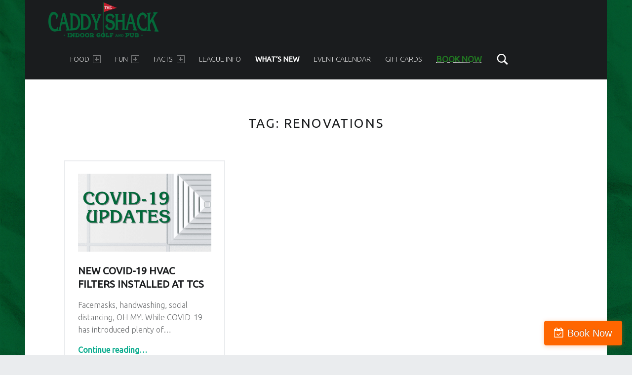

--- FILE ---
content_type: text/html; charset=UTF-8
request_url: https://caddyshackduluth.com/tag/renovations/
body_size: 12830
content:
<!DOCTYPE html>
<html class="no-js" lang="en-US">

<head>


<meta charset="UTF-8">
<meta name="viewport" content="width=device-width, initial-scale=1">
<link rel="profile" href="http://gmpg.org/xfn/11">
<meta name='robots' content='index, follow, max-image-preview:large, max-snippet:-1, max-video-preview:-1' />
	<style>img:is([sizes="auto" i], [sizes^="auto," i]) { contain-intrinsic-size: 3000px 1500px }</style>
	
	<!-- This site is optimized with the Yoast SEO plugin v26.6 - https://yoast.com/wordpress/plugins/seo/ -->
	<title>renovations Archives &#8226; The Caddy Shack Duluth</title>
	<link rel="canonical" href="https://caddyshackduluth.com/tag/renovations/" />
	<meta property="og:locale" content="en_US" />
	<meta property="og:type" content="article" />
	<meta property="og:title" content="renovations Archives &#8226; The Caddy Shack Duluth" />
	<meta property="og:url" content="https://caddyshackduluth.com/tag/renovations/" />
	<meta property="og:site_name" content="The Caddy Shack Duluth" />
	<meta name="twitter:card" content="summary_large_image" />
	<meta name="twitter:site" content="@caddy_shackpub" />
	<script type="application/ld+json" class="yoast-schema-graph">{"@context":"https://schema.org","@graph":[{"@type":"CollectionPage","@id":"https://caddyshackduluth.com/tag/renovations/","url":"https://caddyshackduluth.com/tag/renovations/","name":"renovations Archives &#8226; The Caddy Shack Duluth","isPartOf":{"@id":"https://caddyshackduluth.com/#website"},"primaryImageOfPage":{"@id":"https://caddyshackduluth.com/tag/renovations/#primaryimage"},"image":{"@id":"https://caddyshackduluth.com/tag/renovations/#primaryimage"},"thumbnailUrl":"https://caddyshackduluth.com/wp-content/uploads/2020/10/Copy-of-Copy-of-octnewsletter-2020.png","breadcrumb":{"@id":"https://caddyshackduluth.com/tag/renovations/#breadcrumb"},"inLanguage":"en-US"},{"@type":"ImageObject","inLanguage":"en-US","@id":"https://caddyshackduluth.com/tag/renovations/#primaryimage","url":"https://caddyshackduluth.com/wp-content/uploads/2020/10/Copy-of-Copy-of-octnewsletter-2020.png","contentUrl":"https://caddyshackduluth.com/wp-content/uploads/2020/10/Copy-of-Copy-of-octnewsletter-2020.png","width":1080,"height":1080,"caption":"tcs covid-19 updates"},{"@type":"BreadcrumbList","@id":"https://caddyshackduluth.com/tag/renovations/#breadcrumb","itemListElement":[{"@type":"ListItem","position":1,"name":"Home","item":"https://caddyshackduluth.com/"},{"@type":"ListItem","position":2,"name":"renovations"}]},{"@type":"WebSite","@id":"https://caddyshackduluth.com/#website","url":"https://caddyshackduluth.com/","name":"The Caddy Shack Duluth","description":"","publisher":{"@id":"https://caddyshackduluth.com/#organization"},"potentialAction":[{"@type":"SearchAction","target":{"@type":"EntryPoint","urlTemplate":"https://caddyshackduluth.com/?s={search_term_string}"},"query-input":{"@type":"PropertyValueSpecification","valueRequired":true,"valueName":"search_term_string"}}],"inLanguage":"en-US"},{"@type":"Organization","@id":"https://caddyshackduluth.com/#organization","name":"The Caddy Shack","url":"https://caddyshackduluth.com/","logo":{"@type":"ImageObject","inLanguage":"en-US","@id":"https://caddyshackduluth.com/#/schema/logo/image/","url":"https://caddyshackduluth.com/wp-content/uploads/2019/10/cropped-TCS-FullColor.png","contentUrl":"https://caddyshackduluth.com/wp-content/uploads/2019/10/cropped-TCS-FullColor.png","width":292,"height":250,"caption":"The Caddy Shack"},"image":{"@id":"https://caddyshackduluth.com/#/schema/logo/image/"},"sameAs":["https://m.facebook.com/thecaddyshackduluth/","https://x.com/caddy_shackpub","https://www.instagram.com/caddyshackduluth/"]}]}</script>
	<!-- / Yoast SEO plugin. -->


<link rel='dns-prefetch' href='//www.googletagmanager.com' />
<link rel='dns-prefetch' href='//fh-kit.com' />
<link rel='dns-prefetch' href='//fonts.googleapis.com' />
<link rel="alternate" type="application/rss+xml" title="The Caddy Shack Duluth &raquo; Feed" href="https://caddyshackduluth.com/feed/" />
<link rel="alternate" type="application/rss+xml" title="The Caddy Shack Duluth &raquo; Comments Feed" href="https://caddyshackduluth.com/comments/feed/" />
<link rel="alternate" type="application/rss+xml" title="The Caddy Shack Duluth &raquo; renovations Tag Feed" href="https://caddyshackduluth.com/tag/renovations/feed/" />
		<style>
			.lazyload,
			.lazyloading {
				max-width: 100%;
			}
		</style>
		<script>
window._wpemojiSettings = {"baseUrl":"https:\/\/s.w.org\/images\/core\/emoji\/16.0.1\/72x72\/","ext":".png","svgUrl":"https:\/\/s.w.org\/images\/core\/emoji\/16.0.1\/svg\/","svgExt":".svg","source":{"concatemoji":"https:\/\/caddyshackduluth.com\/wp-includes\/js\/wp-emoji-release.min.js?ver=6.8.3"}};
/*! This file is auto-generated */
!function(s,n){var o,i,e;function c(e){try{var t={supportTests:e,timestamp:(new Date).valueOf()};sessionStorage.setItem(o,JSON.stringify(t))}catch(e){}}function p(e,t,n){e.clearRect(0,0,e.canvas.width,e.canvas.height),e.fillText(t,0,0);var t=new Uint32Array(e.getImageData(0,0,e.canvas.width,e.canvas.height).data),a=(e.clearRect(0,0,e.canvas.width,e.canvas.height),e.fillText(n,0,0),new Uint32Array(e.getImageData(0,0,e.canvas.width,e.canvas.height).data));return t.every(function(e,t){return e===a[t]})}function u(e,t){e.clearRect(0,0,e.canvas.width,e.canvas.height),e.fillText(t,0,0);for(var n=e.getImageData(16,16,1,1),a=0;a<n.data.length;a++)if(0!==n.data[a])return!1;return!0}function f(e,t,n,a){switch(t){case"flag":return n(e,"\ud83c\udff3\ufe0f\u200d\u26a7\ufe0f","\ud83c\udff3\ufe0f\u200b\u26a7\ufe0f")?!1:!n(e,"\ud83c\udde8\ud83c\uddf6","\ud83c\udde8\u200b\ud83c\uddf6")&&!n(e,"\ud83c\udff4\udb40\udc67\udb40\udc62\udb40\udc65\udb40\udc6e\udb40\udc67\udb40\udc7f","\ud83c\udff4\u200b\udb40\udc67\u200b\udb40\udc62\u200b\udb40\udc65\u200b\udb40\udc6e\u200b\udb40\udc67\u200b\udb40\udc7f");case"emoji":return!a(e,"\ud83e\udedf")}return!1}function g(e,t,n,a){var r="undefined"!=typeof WorkerGlobalScope&&self instanceof WorkerGlobalScope?new OffscreenCanvas(300,150):s.createElement("canvas"),o=r.getContext("2d",{willReadFrequently:!0}),i=(o.textBaseline="top",o.font="600 32px Arial",{});return e.forEach(function(e){i[e]=t(o,e,n,a)}),i}function t(e){var t=s.createElement("script");t.src=e,t.defer=!0,s.head.appendChild(t)}"undefined"!=typeof Promise&&(o="wpEmojiSettingsSupports",i=["flag","emoji"],n.supports={everything:!0,everythingExceptFlag:!0},e=new Promise(function(e){s.addEventListener("DOMContentLoaded",e,{once:!0})}),new Promise(function(t){var n=function(){try{var e=JSON.parse(sessionStorage.getItem(o));if("object"==typeof e&&"number"==typeof e.timestamp&&(new Date).valueOf()<e.timestamp+604800&&"object"==typeof e.supportTests)return e.supportTests}catch(e){}return null}();if(!n){if("undefined"!=typeof Worker&&"undefined"!=typeof OffscreenCanvas&&"undefined"!=typeof URL&&URL.createObjectURL&&"undefined"!=typeof Blob)try{var e="postMessage("+g.toString()+"("+[JSON.stringify(i),f.toString(),p.toString(),u.toString()].join(",")+"));",a=new Blob([e],{type:"text/javascript"}),r=new Worker(URL.createObjectURL(a),{name:"wpTestEmojiSupports"});return void(r.onmessage=function(e){c(n=e.data),r.terminate(),t(n)})}catch(e){}c(n=g(i,f,p,u))}t(n)}).then(function(e){for(var t in e)n.supports[t]=e[t],n.supports.everything=n.supports.everything&&n.supports[t],"flag"!==t&&(n.supports.everythingExceptFlag=n.supports.everythingExceptFlag&&n.supports[t]);n.supports.everythingExceptFlag=n.supports.everythingExceptFlag&&!n.supports.flag,n.DOMReady=!1,n.readyCallback=function(){n.DOMReady=!0}}).then(function(){return e}).then(function(){var e;n.supports.everything||(n.readyCallback(),(e=n.source||{}).concatemoji?t(e.concatemoji):e.wpemoji&&e.twemoji&&(t(e.twemoji),t(e.wpemoji)))}))}((window,document),window._wpemojiSettings);
</script>
<style id='wp-emoji-styles-inline-css'>

	img.wp-smiley, img.emoji {
		display: inline !important;
		border: none !important;
		box-shadow: none !important;
		height: 1em !important;
		width: 1em !important;
		margin: 0 0.07em !important;
		vertical-align: -0.1em !important;
		background: none !important;
		padding: 0 !important;
	}
</style>
<link rel='stylesheet' id='wp-block-library-css' href='https://caddyshackduluth.com/wp-includes/css/dist/block-library/style.min.css?ver=6.8.3' media='all' />
<style id='classic-theme-styles-inline-css'>
/*! This file is auto-generated */
.wp-block-button__link{color:#fff;background-color:#32373c;border-radius:9999px;box-shadow:none;text-decoration:none;padding:calc(.667em + 2px) calc(1.333em + 2px);font-size:1.125em}.wp-block-file__button{background:#32373c;color:#fff;text-decoration:none}
</style>
<style id='global-styles-inline-css'>
:root{--wp--preset--aspect-ratio--square: 1;--wp--preset--aspect-ratio--4-3: 4/3;--wp--preset--aspect-ratio--3-4: 3/4;--wp--preset--aspect-ratio--3-2: 3/2;--wp--preset--aspect-ratio--2-3: 2/3;--wp--preset--aspect-ratio--16-9: 16/9;--wp--preset--aspect-ratio--9-16: 9/16;--wp--preset--color--black: #000000;--wp--preset--color--cyan-bluish-gray: #abb8c3;--wp--preset--color--white: #ffffff;--wp--preset--color--pale-pink: #f78da7;--wp--preset--color--vivid-red: #cf2e2e;--wp--preset--color--luminous-vivid-orange: #ff6900;--wp--preset--color--luminous-vivid-amber: #fcb900;--wp--preset--color--light-green-cyan: #7bdcb5;--wp--preset--color--vivid-green-cyan: #00d084;--wp--preset--color--pale-cyan-blue: #8ed1fc;--wp--preset--color--vivid-cyan-blue: #0693e3;--wp--preset--color--vivid-purple: #9b51e0;--wp--preset--gradient--vivid-cyan-blue-to-vivid-purple: linear-gradient(135deg,rgba(6,147,227,1) 0%,rgb(155,81,224) 100%);--wp--preset--gradient--light-green-cyan-to-vivid-green-cyan: linear-gradient(135deg,rgb(122,220,180) 0%,rgb(0,208,130) 100%);--wp--preset--gradient--luminous-vivid-amber-to-luminous-vivid-orange: linear-gradient(135deg,rgba(252,185,0,1) 0%,rgba(255,105,0,1) 100%);--wp--preset--gradient--luminous-vivid-orange-to-vivid-red: linear-gradient(135deg,rgba(255,105,0,1) 0%,rgb(207,46,46) 100%);--wp--preset--gradient--very-light-gray-to-cyan-bluish-gray: linear-gradient(135deg,rgb(238,238,238) 0%,rgb(169,184,195) 100%);--wp--preset--gradient--cool-to-warm-spectrum: linear-gradient(135deg,rgb(74,234,220) 0%,rgb(151,120,209) 20%,rgb(207,42,186) 40%,rgb(238,44,130) 60%,rgb(251,105,98) 80%,rgb(254,248,76) 100%);--wp--preset--gradient--blush-light-purple: linear-gradient(135deg,rgb(255,206,236) 0%,rgb(152,150,240) 100%);--wp--preset--gradient--blush-bordeaux: linear-gradient(135deg,rgb(254,205,165) 0%,rgb(254,45,45) 50%,rgb(107,0,62) 100%);--wp--preset--gradient--luminous-dusk: linear-gradient(135deg,rgb(255,203,112) 0%,rgb(199,81,192) 50%,rgb(65,88,208) 100%);--wp--preset--gradient--pale-ocean: linear-gradient(135deg,rgb(255,245,203) 0%,rgb(182,227,212) 50%,rgb(51,167,181) 100%);--wp--preset--gradient--electric-grass: linear-gradient(135deg,rgb(202,248,128) 0%,rgb(113,206,126) 100%);--wp--preset--gradient--midnight: linear-gradient(135deg,rgb(2,3,129) 0%,rgb(40,116,252) 100%);--wp--preset--font-size--small: 13px;--wp--preset--font-size--medium: 20px;--wp--preset--font-size--large: 36px;--wp--preset--font-size--x-large: 42px;--wp--preset--spacing--20: 0.44rem;--wp--preset--spacing--30: 0.67rem;--wp--preset--spacing--40: 1rem;--wp--preset--spacing--50: 1.5rem;--wp--preset--spacing--60: 2.25rem;--wp--preset--spacing--70: 3.38rem;--wp--preset--spacing--80: 5.06rem;--wp--preset--shadow--natural: 6px 6px 9px rgba(0, 0, 0, 0.2);--wp--preset--shadow--deep: 12px 12px 50px rgba(0, 0, 0, 0.4);--wp--preset--shadow--sharp: 6px 6px 0px rgba(0, 0, 0, 0.2);--wp--preset--shadow--outlined: 6px 6px 0px -3px rgba(255, 255, 255, 1), 6px 6px rgba(0, 0, 0, 1);--wp--preset--shadow--crisp: 6px 6px 0px rgba(0, 0, 0, 1);}:where(.is-layout-flex){gap: 0.5em;}:where(.is-layout-grid){gap: 0.5em;}body .is-layout-flex{display: flex;}.is-layout-flex{flex-wrap: wrap;align-items: center;}.is-layout-flex > :is(*, div){margin: 0;}body .is-layout-grid{display: grid;}.is-layout-grid > :is(*, div){margin: 0;}:where(.wp-block-columns.is-layout-flex){gap: 2em;}:where(.wp-block-columns.is-layout-grid){gap: 2em;}:where(.wp-block-post-template.is-layout-flex){gap: 1.25em;}:where(.wp-block-post-template.is-layout-grid){gap: 1.25em;}.has-black-color{color: var(--wp--preset--color--black) !important;}.has-cyan-bluish-gray-color{color: var(--wp--preset--color--cyan-bluish-gray) !important;}.has-white-color{color: var(--wp--preset--color--white) !important;}.has-pale-pink-color{color: var(--wp--preset--color--pale-pink) !important;}.has-vivid-red-color{color: var(--wp--preset--color--vivid-red) !important;}.has-luminous-vivid-orange-color{color: var(--wp--preset--color--luminous-vivid-orange) !important;}.has-luminous-vivid-amber-color{color: var(--wp--preset--color--luminous-vivid-amber) !important;}.has-light-green-cyan-color{color: var(--wp--preset--color--light-green-cyan) !important;}.has-vivid-green-cyan-color{color: var(--wp--preset--color--vivid-green-cyan) !important;}.has-pale-cyan-blue-color{color: var(--wp--preset--color--pale-cyan-blue) !important;}.has-vivid-cyan-blue-color{color: var(--wp--preset--color--vivid-cyan-blue) !important;}.has-vivid-purple-color{color: var(--wp--preset--color--vivid-purple) !important;}.has-black-background-color{background-color: var(--wp--preset--color--black) !important;}.has-cyan-bluish-gray-background-color{background-color: var(--wp--preset--color--cyan-bluish-gray) !important;}.has-white-background-color{background-color: var(--wp--preset--color--white) !important;}.has-pale-pink-background-color{background-color: var(--wp--preset--color--pale-pink) !important;}.has-vivid-red-background-color{background-color: var(--wp--preset--color--vivid-red) !important;}.has-luminous-vivid-orange-background-color{background-color: var(--wp--preset--color--luminous-vivid-orange) !important;}.has-luminous-vivid-amber-background-color{background-color: var(--wp--preset--color--luminous-vivid-amber) !important;}.has-light-green-cyan-background-color{background-color: var(--wp--preset--color--light-green-cyan) !important;}.has-vivid-green-cyan-background-color{background-color: var(--wp--preset--color--vivid-green-cyan) !important;}.has-pale-cyan-blue-background-color{background-color: var(--wp--preset--color--pale-cyan-blue) !important;}.has-vivid-cyan-blue-background-color{background-color: var(--wp--preset--color--vivid-cyan-blue) !important;}.has-vivid-purple-background-color{background-color: var(--wp--preset--color--vivid-purple) !important;}.has-black-border-color{border-color: var(--wp--preset--color--black) !important;}.has-cyan-bluish-gray-border-color{border-color: var(--wp--preset--color--cyan-bluish-gray) !important;}.has-white-border-color{border-color: var(--wp--preset--color--white) !important;}.has-pale-pink-border-color{border-color: var(--wp--preset--color--pale-pink) !important;}.has-vivid-red-border-color{border-color: var(--wp--preset--color--vivid-red) !important;}.has-luminous-vivid-orange-border-color{border-color: var(--wp--preset--color--luminous-vivid-orange) !important;}.has-luminous-vivid-amber-border-color{border-color: var(--wp--preset--color--luminous-vivid-amber) !important;}.has-light-green-cyan-border-color{border-color: var(--wp--preset--color--light-green-cyan) !important;}.has-vivid-green-cyan-border-color{border-color: var(--wp--preset--color--vivid-green-cyan) !important;}.has-pale-cyan-blue-border-color{border-color: var(--wp--preset--color--pale-cyan-blue) !important;}.has-vivid-cyan-blue-border-color{border-color: var(--wp--preset--color--vivid-cyan-blue) !important;}.has-vivid-purple-border-color{border-color: var(--wp--preset--color--vivid-purple) !important;}.has-vivid-cyan-blue-to-vivid-purple-gradient-background{background: var(--wp--preset--gradient--vivid-cyan-blue-to-vivid-purple) !important;}.has-light-green-cyan-to-vivid-green-cyan-gradient-background{background: var(--wp--preset--gradient--light-green-cyan-to-vivid-green-cyan) !important;}.has-luminous-vivid-amber-to-luminous-vivid-orange-gradient-background{background: var(--wp--preset--gradient--luminous-vivid-amber-to-luminous-vivid-orange) !important;}.has-luminous-vivid-orange-to-vivid-red-gradient-background{background: var(--wp--preset--gradient--luminous-vivid-orange-to-vivid-red) !important;}.has-very-light-gray-to-cyan-bluish-gray-gradient-background{background: var(--wp--preset--gradient--very-light-gray-to-cyan-bluish-gray) !important;}.has-cool-to-warm-spectrum-gradient-background{background: var(--wp--preset--gradient--cool-to-warm-spectrum) !important;}.has-blush-light-purple-gradient-background{background: var(--wp--preset--gradient--blush-light-purple) !important;}.has-blush-bordeaux-gradient-background{background: var(--wp--preset--gradient--blush-bordeaux) !important;}.has-luminous-dusk-gradient-background{background: var(--wp--preset--gradient--luminous-dusk) !important;}.has-pale-ocean-gradient-background{background: var(--wp--preset--gradient--pale-ocean) !important;}.has-electric-grass-gradient-background{background: var(--wp--preset--gradient--electric-grass) !important;}.has-midnight-gradient-background{background: var(--wp--preset--gradient--midnight) !important;}.has-small-font-size{font-size: var(--wp--preset--font-size--small) !important;}.has-medium-font-size{font-size: var(--wp--preset--font-size--medium) !important;}.has-large-font-size{font-size: var(--wp--preset--font-size--large) !important;}.has-x-large-font-size{font-size: var(--wp--preset--font-size--x-large) !important;}
:where(.wp-block-post-template.is-layout-flex){gap: 1.25em;}:where(.wp-block-post-template.is-layout-grid){gap: 1.25em;}
:where(.wp-block-columns.is-layout-flex){gap: 2em;}:where(.wp-block-columns.is-layout-grid){gap: 2em;}
:root :where(.wp-block-pullquote){font-size: 1.5em;line-height: 1.6;}
</style>
<link rel='stylesheet' id='SFSImainCss-css' href='https://caddyshackduluth.com/wp-content/plugins/ultimate-social-media-icons/css/sfsi-style.css?ver=2.9.6' media='all' />
<link rel='stylesheet' id='fh-buttons-css' href='https://fh-kit.com/buttons/v2/?orange=ff6600' media='all' />
<link rel='stylesheet' id='simcal-qtip-css' href='https://caddyshackduluth.com/wp-content/plugins/google-calendar-events/assets/generated/vendor/jquery.qtip.min.css?ver=3.5.9' media='all' />
<link rel='stylesheet' id='simcal-default-calendar-grid-css' href='https://caddyshackduluth.com/wp-content/plugins/google-calendar-events/assets/generated/default-calendar-grid.min.css?ver=3.5.9' media='all' />
<link rel='stylesheet' id='simcal-default-calendar-list-css' href='https://caddyshackduluth.com/wp-content/plugins/google-calendar-events/assets/generated/default-calendar-list.min.css?ver=3.5.9' media='all' />
<link rel='stylesheet' id='wm-google-fonts-css' href='https://fonts.googleapis.com/css?family=Ubuntu%3A400%2C300&#038;subset&#038;ver=3.0.1' media='all' />
<link rel='stylesheet' id='genericons-neue-css' href='https://caddyshackduluth.com/wp-content/themes/auberge/assets/fonts/genericons-neue/genericons-neue.css?ver=3.0.1' media='all' />
<link rel='stylesheet' id='wm-main-css' href='https://caddyshackduluth.com/wp-content/themes/auberge/assets/css/main.css?ver=3.0.1' media='all' />
<link rel='stylesheet' id='wm-custom-css' href='https://caddyshackduluth.com/wp-content/themes/auberge/assets/css/custom.css?ver=3.0.1' media='all' />
<link rel='stylesheet' id='wm-stylesheet-css' href='https://caddyshackduluth.com/wp-content/themes/auberge/style.css?ver=3.0.1' media='all' />
<link rel='stylesheet' id='call-now-button-modern-style-css' href='https://caddyshackduluth.com/wp-content/plugins/call-now-button/resources/style/modern.css?ver=1.5.5' media='all' />
<script src="https://caddyshackduluth.com/wp-content/themes/auberge/library/js/vendor/css-vars-ponyfill/css-vars-ponyfill.min.js?ver=v2.4.7" id="css-vars-ponyfill-js"></script>
<script id="css-vars-ponyfill-js-after">
window.onload = function() {
	cssVars( {
		onlyVars: true,
		exclude: 'link:not([href^="https://caddyshackduluth.com/wp-content/themes"])'
	} );
};
</script>
<script src="https://caddyshackduluth.com/wp-includes/js/jquery/jquery.min.js?ver=3.7.1" id="jquery-core-js"></script>
<script src="https://caddyshackduluth.com/wp-includes/js/jquery/jquery-migrate.min.js?ver=3.4.1" id="jquery-migrate-js"></script>

<!-- Google tag (gtag.js) snippet added by Site Kit -->
<!-- Google Analytics snippet added by Site Kit -->
<script src="https://www.googletagmanager.com/gtag/js?id=GT-TBND4B7" id="google_gtagjs-js" async></script>
<script id="google_gtagjs-js-after">
window.dataLayer = window.dataLayer || [];function gtag(){dataLayer.push(arguments);}
gtag("set","linker",{"domains":["caddyshackduluth.com"]});
gtag("js", new Date());
gtag("set", "developer_id.dZTNiMT", true);
gtag("config", "GT-TBND4B7");
</script>
<link rel="https://api.w.org/" href="https://caddyshackduluth.com/wp-json/" /><link rel="alternate" title="JSON" type="application/json" href="https://caddyshackduluth.com/wp-json/wp/v2/tags/33" /><link rel="EditURI" type="application/rsd+xml" title="RSD" href="https://caddyshackduluth.com/xmlrpc.php?rsd" />
<meta name="generator" content="WordPress 6.8.3" />
	    	<script type="text/javascript">
	    	    var ajaxurl = 'https://caddyshackduluth.com/wp-admin/admin-ajax.php';
	    	</script>
		<meta name="generator" content="Site Kit by Google 1.167.0" /><!-- Global site tag (gtag.js) - Google Analytics -->
<script async src="https://www.googletagmanager.com/gtag/js?id=UA-125429533-1"></script>
<meta name="facebook-domain-verification" content="e67w4bi75yn7c1cfl7ete22ma5yk6s" />
<script>
  window.dataLayer = window.dataLayer || [];
  function gtag(){dataLayer.push(arguments);}
  gtag('js', new Date());

  gtag('config', 'UA-125429533-1');
</script>

<script type="text/javascript" src="//downloads.mailchimp.com/js/signup-forms/popup/unique-methods/embed.js" data-dojo-config="usePlainJson: true, isDebug: false"></script><script type="text/javascript">window.dojoRequire(["mojo/signup-forms/Loader"], function(L) { L.start({"baseUrl":"mc.us20.list-manage.com","uuid":"de8c0c236bff846c412a1d901","lid":"5a1188c0a3","uniqueMethods":true}) })</script><meta name="generator" content="performance-lab 4.0.0; plugins: ">
<meta name="follow.[base64]" content="wyjMYyL4mwe5RNQsSqKX"/>		<script>
			document.documentElement.className = document.documentElement.className.replace('no-js', 'js');
		</script>
				<style>
			.no-js img.lazyload {
				display: none;
			}

			figure.wp-block-image img.lazyloading {
				min-width: 150px;
			}

			.lazyload,
			.lazyloading {
				--smush-placeholder-width: 100px;
				--smush-placeholder-aspect-ratio: 1/1;
				width: var(--smush-image-width, var(--smush-placeholder-width)) !important;
				aspect-ratio: var(--smush-image-aspect-ratio, var(--smush-placeholder-aspect-ratio)) !important;
			}

						.lazyload, .lazyloading {
				opacity: 0;
			}

			.lazyloaded {
				opacity: 1;
				transition: opacity 400ms;
				transition-delay: 0ms;
			}

					</style>
		<style id="custom-background-css">
body.custom-background { background-image: url("https://caddyshackduluth.com/wp-content/uploads/2018/05/background.jpg"); background-position: left top; background-size: auto; background-repeat: repeat; background-attachment: scroll; }
</style>
	<link rel="icon" href="https://caddyshackduluth.com/wp-content/uploads/2024/12/cropped-logo4website-32x32.png" sizes="32x32" />
<link rel="icon" href="https://caddyshackduluth.com/wp-content/uploads/2024/12/cropped-logo4website-192x192.png" sizes="192x192" />
<link rel="apple-touch-icon" href="https://caddyshackduluth.com/wp-content/uploads/2024/12/cropped-logo4website-180x180.png" />
<meta name="msapplication-TileImage" content="https://caddyshackduluth.com/wp-content/uploads/2024/12/cropped-logo4website-270x270.png" />
		<style id="wp-custom-css">
			.book a{
color: #228B22 !important ;
font-weight: 900 !important ;
font-size: 17px ;
text-decoration-line: underline !important ;
text-decoration-color: white !important ;
	text-decoration-style: dotted !important ;
	text-decoration-thickness: 4px !important ;
}
		</style>
		
</head>


<body id="top" class="archive custom-background fl-builder-lite-2-9-4-1 fl-no-js has-featured-posts is-posts-list not-front-page sfsi_actvite_theme_thin site-title-hidden tag tag-33 tag-renovations wp-custom-logo wp-theme-auberge" itemscope itemtype="https://schema.org/WebPage">

<div id="page" class="hfeed site">


<header id="masthead" class="site-header"  itemscope itemtype="https://schema.org/WPHeader"><div class="site-header-inner">


<div class="site-branding">

	<a href="https://caddyshackduluth.com/" class="custom-logo-link" rel="home"><img width="4441" height="1471" src="https://caddyshackduluth.com/wp-content/uploads/2024/03/cropped-Angie-Simonson-TEXT3.png" class="custom-logo" alt="TCS Script Logo" decoding="async" fetchpriority="high" srcset="https://caddyshackduluth.com/wp-content/uploads/2024/03/cropped-Angie-Simonson-TEXT3.png 4441w, https://caddyshackduluth.com/wp-content/uploads/2024/03/cropped-Angie-Simonson-TEXT3-632x209.png 632w, https://caddyshackduluth.com/wp-content/uploads/2024/03/cropped-Angie-Simonson-TEXT3-1020x338.png 1020w, https://caddyshackduluth.com/wp-content/uploads/2024/03/cropped-Angie-Simonson-TEXT3-768x254.png 768w, https://caddyshackduluth.com/wp-content/uploads/2024/03/cropped-Angie-Simonson-TEXT3-1536x509.png 1536w, https://caddyshackduluth.com/wp-content/uploads/2024/03/cropped-Angie-Simonson-TEXT3-2048x678.png 2048w" sizes="(max-width: 4441px) 100vw, 4441px" /></a>
	<div class="site-branding-text">
					<p class="site-title">
				<a href="https://caddyshackduluth.com/" class="site-title-text" rel="home">The Caddy Shack Duluth</a>
			</p>
				</div>

</div>

<nav id="site-navigation" class="main-navigation" aria-labelledby="site-navigation-label" itemscope itemtype="https://schema.org/SiteNavigationElement">

	<h2 class="screen-reader-text" id="site-navigation-label">Primary Menu</h2>

	
	<div id="main-navigation-inner" class="main-navigation-inner">

		<div class="nav-menu"><ul><li id="menu-item-97" class="menu-item menu-item-type-post_type menu-item-object-page menu-item-has-children menu-item-97"><a href="https://caddyshackduluth.com/food-options/">Food <span class="expander" aria-hidden="true"></span></a>
<ul class="sub-menu">
	<li id="menu-item-369" class="menu-item menu-item-type-post_type menu-item-object-page menu-item-369"><a href="https://caddyshackduluth.com/food-options/">Food Options</a></li>
</ul>
</li>
<li id="menu-item-58" class="menu-item menu-item-type-post_type menu-item-object-page menu-item-has-children menu-item-58"><a href="https://caddyshackduluth.com/sports-simulators/">Fun <span class="expander" aria-hidden="true"></span></a>
<ul class="sub-menu">
	<li id="menu-item-189" class="menu-item menu-item-type-post_type menu-item-object-page menu-item-189"><a href="https://caddyshackduluth.com/sports-simulators/">Sims &#038; Suites</a></li>
	<li id="menu-item-98" class="menu-item menu-item-type-post_type menu-item-object-page menu-item-98"><a href="https://caddyshackduluth.com/games-activities/">Games &#038; Activities</a></li>
</ul>
</li>
<li id="menu-item-56" class="menu-item menu-item-type-post_type menu-item-object-page menu-item-has-children menu-item-56"><a href="https://caddyshackduluth.com/about/">FACTS <span class="expander" aria-hidden="true"></span></a>
<ul class="sub-menu">
	<li id="menu-item-683" class="menu-item menu-item-type-post_type menu-item-object-page menu-item-683"><a href="https://caddyshackduluth.com/about/">About</a></li>
	<li id="menu-item-106" class="menu-item menu-item-type-post_type menu-item-object-page menu-item-106"><a href="https://caddyshackduluth.com/contact/">Contact</a></li>
</ul>
</li>
<li id="menu-item-1163" class="menu-item menu-item-type-post_type menu-item-object-page menu-item-1163"><a href="https://caddyshackduluth.com/league-info/">League Info</a></li>
<li id="menu-item-762" class="menu-item menu-item-type-post_type menu-item-object-page current_page_parent menu-item-762 active-menu-item"><a href="https://caddyshackduluth.com/whats-new/">What’s New</a></li>
<li id="menu-item-99" class="menu-item menu-item-type-post_type menu-item-object-page menu-item-99"><a href="https://caddyshackduluth.com/events/">Event Calendar</a></li>
<li id="menu-item-1271" class="menu-item menu-item-type-post_type menu-item-object-page menu-item-1271"><a href="https://caddyshackduluth.com/gift-cards/">Gift Cards</a></li>
<li id="menu-item-1183" class="book menu-item menu-item-type-custom menu-item-object-custom menu-item-1183"><a href="https://fareharbor.com/embeds/book/caddyshackduluth/?full-items=yes">BOOK NOW</a></li>
</ul></div>
		
<div id="nav-search-form" class="nav-search-form">

	<a href="#" id="search-toggle" class="search-toggle">
		<span class="screen-reader-text">
			Search		</span>
	</a>

	<form role="search" method="get" class="search-form" action="https://caddyshackduluth.com/">
				<label>
					<span class="screen-reader-text">Search for:</span>
					<input type="search" class="search-field" placeholder="Search &hellip;" value="" name="s" />
				</label>
				<input type="submit" class="search-submit" value="Search" />
			</form>
</div>

	</div>

	<button id="menu-toggle" class="menu-toggle" aria-controls="site-navigation" aria-expanded="false">Menu</button>

</nav>


</div></header>



<div id="content" class="site-content">
	<div id="primary" class="content-area">
		<main id="main" class="site-main clearfix"  itemprop="mainContentOfPage">


	<section class="archives-listing content-container">

		
		<header class="page-header">
			<h1 class="page-title">Tag: <span>renovations</span></h1>		</header>

		
		
	<div id="posts" class="posts posts-list clearfix" itemscope itemtype="https://schema.org/ItemList">

		

<article id="post-637" class="post-637 post type-post status-publish format-standard has-post-thumbnail hentry category-uncategorized tag-covid-19 tag-renovations tag-tcs entry" itemscope itemprop="itemListElement" itemtype="https://schema.org/BlogPosting">

	<meta itemscope itemprop="mainEntityOfPage" itemType="https://schema.org/WebPage" /><div class="entry-media"><figure class="post-thumbnail" itemprop="image" itemscope itemtype="https://schema.org/ImageObject"><a href="https://caddyshackduluth.com/covid-19-hvac-updates/"><img width="480" height="280" data-src="https://caddyshackduluth.com/wp-content/uploads/2020/10/Copy-of-Copy-of-octnewsletter-2020-480x280.png" class="attachment-thumbnail size-thumbnail wp-post-image lazyload" alt="tcs covid-19 updates" decoding="async" src="[data-uri]" style="--smush-placeholder-width: 480px; --smush-placeholder-aspect-ratio: 480/280;" /><meta itemprop="url" content="https://caddyshackduluth.com/wp-content/uploads/2020/10/Copy-of-Copy-of-octnewsletter-2020-480x280.png" /><meta itemprop="width" content="true" /><meta itemprop="height" content="true" /></a></figure></div><header class="entry-header"><h2 class="entry-title" itemprop="headline"><a href="https://caddyshackduluth.com/covid-19-hvac-updates/" rel="bookmark">New COVID-19 HVAC Filters Installed at TCS</a></h2></header>
	<div class="entry-content" itemprop="description">

		
		<div class="entry-summary">
Facemasks, handwashing, social distancing, OH MY! While COVID-19 has introduced plenty of&hellip;
</div>
<div class="link-more"><a href="https://caddyshackduluth.com/covid-19-hvac-updates/" class="more-link">Continue reading<span class="screen-reader-text"> &ldquo;New COVID-19 HVAC Filters Installed at TCS&rdquo;</span>&hellip;</a></div>

		
	</div>

	<footer class="entry-meta"><span class="entry-date entry-meta-element"><span class="entry-meta-description">Posted on: </span><a href="https://caddyshackduluth.com/covid-19-hvac-updates/" rel="bookmark"><time datetime="2020-10-23T05:35:04-05:00" class="published" title="October 23, 2020 | 5:35 am" itemprop="datePublished">23 Oct 2020</time></a><meta itemprop="dateModified" content="2020-10-23T13:49:54-05:00" /></span> <span class="byline author vcard entry-meta-element" itemprop="author" itemscope itemtype="https://schema.org/Person"><span class="entry-meta-description">Written by: </span><a href="https://caddyshackduluth.com/author/admin/" class="url fn n" rel="author" itemprop="name">admin</a></span> </footer>
</article>


	</div>

	
	</section>

	

		</main><!-- /#main -->
	</div><!-- /#primary -->
</div><!-- /#content -->



<footer id="colophon" class="site-footer" itemscope itemtype="https://schema.org/WPFooter">


	<div class="site-footer-area footer-area-footer-widgets">

		<div id="footer-widgets" class="footer-widgets clearfix">

			<aside id="footer-widgets-container" class="widget-area footer-widgets-container" aria-labelledby="sidebar-footer-label">

				<h2 class="screen-reader-text" id="sidebar-footer-label">Footer sidebar</h2>

				<section id="media_image-7" class="widget widget_media_image"><img width="2297" height="1906" data-src="https://caddyshackduluth.com/wp-content/uploads/2024/07/white-outline.png" class="image wp-image-1541  attachment-full size-full lazyload" alt="The Caddy Shack full color logo white outline" style="--smush-placeholder-width: 2297px; --smush-placeholder-aspect-ratio: 2297/1906;max-width: 100%; height: auto;" decoding="async" data-srcset="https://caddyshackduluth.com/wp-content/uploads/2024/07/white-outline.png 2297w, https://caddyshackduluth.com/wp-content/uploads/2024/07/white-outline-632x524.png 632w, https://caddyshackduluth.com/wp-content/uploads/2024/07/white-outline-1020x846.png 1020w, https://caddyshackduluth.com/wp-content/uploads/2024/07/white-outline-768x637.png 768w, https://caddyshackduluth.com/wp-content/uploads/2024/07/white-outline-1536x1275.png 1536w, https://caddyshackduluth.com/wp-content/uploads/2024/07/white-outline-2048x1699.png 2048w" data-sizes="(max-width: 2297px) 100vw, 2297px" src="[data-uri]" /></section><section id="text-16" class="widget widget_text">			<div class="textwidget"><p>BAR/SIMULATOR HOURS:</p>
<ul>
<li>MON: 10am &#8211; 9pm</li>
<li>TUES: 10am &#8211; 10pm</li>
<li>WED-THURS: 10am &#8211; 11pm</li>
<li>FRI-SAT: 10am &#8211; midnight</li>
<li>SUN: 11am &#8211; 5pm</li>
</ul>
</div>
		</section><section id="text-18" class="widget widget_text">			<div class="textwidget"><p>KITCHEN HOURS:</p>
<ul>
<li>TUE, SAT, SUN: closed</li>
<li>MON, WED &#8211; FRI: 4pm &#8211; 8pm</li>
<li>SNACKS &amp; LOTZZA MOTZZA PIZZAS ALWAYS AVAILABLE</li>
</ul>
</div>
		</section><section id="sfsi-widget-4" class="widget sfsi"><h3 class="widget-title">Follow along on Social Media:</h3>		<div class="sfsi_widget" data-position="widget" style="display:flex;flex-wrap:wrap;justify-content: center">
			<div id='sfsi_wDiv'></div>
			<div class="norm_row sfsi_wDiv "  style="width:225px;position:absolute;;text-align:center"><div style='width:40px; height:40px;margin-left:5px;margin-bottom:5px; ' class='sfsi_wicons shuffeldiv ' ><div class='inerCnt'><a class=' sficn' data-effect='scale' target='_blank'  href='https://www.facebook.com/caddyshackduluth' id='sfsiid_facebook_icon' style='width:40px;height:40px;opacity:1;'  ><img data-pin-nopin='true' alt='Facebook' title='Facebook' data-src='https://caddyshackduluth.com/wp-content/plugins/ultimate-social-media-icons/images/icons_theme/thin/thin_facebook.png' width='40' height='40' class='sfcm sfsi_wicon lazyload' data-effect='scale' src='[data-uri]' style='--smush-placeholder-width: 40px; --smush-placeholder-aspect-ratio: 40/40;' /></a><div class="sfsi_tool_tip_2 fb_tool_bdr sfsiTlleft" style="opacity:0;z-index:-1;" id="sfsiid_facebook"><span class="bot_arow bot_fb_arow"></span><div class="sfsi_inside"><div  class='icon1'><a href='https://www.facebook.com/caddyshackduluth' target='_blank'><img data-pin-nopin='true' class='sfsi_wicon lazyload' alt='Facebook' title='Facebook' data-src='https://caddyshackduluth.com/wp-content/plugins/ultimate-social-media-icons/images/visit_icons/Visit_us_fb/icon_Visit_us_en_US.png' src='[data-uri]' style='--smush-placeholder-width: 93px; --smush-placeholder-aspect-ratio: 93/23;' /></a></div><div  class='icon2'><div class="fb-like" width="200" data-href="https://caddyshackduluth.com/covid-19-hvac-updates/"  data-send="false" data-layout="button_count" data-action="like"></div></div><div  class='icon3'><a target='_blank' href='https://www.facebook.com/sharer/sharer.php?u=https%3A%2F%2Fcaddyshackduluth.com%2Ftag%2Frenovations' style='display:inline-block;'  > <img class='sfsi_wicon lazyload'  data-pin-nopin='true' alt='fb-share-icon' title='Facebook Share' data-src='https://caddyshackduluth.com/wp-content/plugins/ultimate-social-media-icons/images/share_icons/fb_icons/en_US.svg' src='[data-uri]' /></a></div></div></div></div></div><div style='width:40px; height:40px;margin-left:5px;margin-bottom:5px; ' class='sfsi_wicons shuffeldiv ' ><div class='inerCnt'><a class=' sficn' data-effect='scale' target='_blank'  href='https://www.youtube.com/@TheCaddyShackDuluth' id='sfsiid_youtube_icon' style='width:40px;height:40px;opacity:1;'  ><img data-pin-nopin='true' alt='' title='' data-src='https://caddyshackduluth.com/wp-content/plugins/ultimate-social-media-icons/images/icons_theme/thin/thin_youtube.png' width='40' height='40' class='sfcm sfsi_wicon lazyload' data-effect='scale' src='[data-uri]' style='--smush-placeholder-width: 40px; --smush-placeholder-aspect-ratio: 40/40;' /></a></div></div><div style='width:40px; height:40px;margin-left:5px;margin-bottom:5px; ' class='sfsi_wicons shuffeldiv ' ><div class='inerCnt'><a class=' sficn' data-effect='scale' target='_blank'  href='https://www.linkedin.com/company/18944101' id='sfsiid_linkedin_icon' style='width:40px;height:40px;opacity:1;'  ><img data-pin-nopin='true' alt='LinkedIn' title='LinkedIn' data-src='https://caddyshackduluth.com/wp-content/plugins/ultimate-social-media-icons/images/icons_theme/thin/thin_linkedin.png' width='40' height='40' class='sfcm sfsi_wicon lazyload' data-effect='scale' src='[data-uri]' style='--smush-placeholder-width: 40px; --smush-placeholder-aspect-ratio: 40/40;' /></a></div></div><div style='width:40px; height:40px;margin-left:5px;margin-bottom:5px; ' class='sfsi_wicons shuffeldiv ' ><div class='inerCnt'><a class=' sficn' data-effect='scale' target='_blank'  href='http://instagram.com/caddyshackduluth/' id='sfsiid_instagram_icon' style='width:40px;height:40px;opacity:1;'  ><img data-pin-nopin='true' alt='Instagram' title='Instagram' data-src='https://caddyshackduluth.com/wp-content/plugins/ultimate-social-media-icons/images/icons_theme/thin/thin_instagram.png' width='40' height='40' class='sfcm sfsi_wicon lazyload' data-effect='scale' src='[data-uri]' style='--smush-placeholder-width: 40px; --smush-placeholder-aspect-ratio: 40/40;' /></a></div></div></div ><div id="sfsi_holder" class="sfsi_holders" style="position: relative; float: left;width:100%;z-index:-1;"></div ><script>window.addEventListener("sfsi_functions_loaded", function()
			{
				if (typeof sfsi_widget_set == "function") {
					sfsi_widget_set();
				}
			}); </script>			<div style="clear: both;"></div>
		</div>
	</section><section id="text-20" class="widget widget_text">			<div class="textwidget"><p>The Caddy Shack Indoor Golf &amp; Pub</p>
<p>2023 W. Superior Street Duluth, MN 55806</p>
<p>218-624-7768</p>
<p>INFO@CADDYSHACKDULUTH.COM</p>
</div>
		</section>
			</aside>

		</div>

	</div>

<div class="site-footer-area footer-area-site-info">
	<div class="site-info-container">

		<div class="site-info" role="contentinfo">
			
				&copy; 2026 <a href="https://caddyshackduluth.com/">The Caddy Shack Duluth</a>
				<span class="sep"> | </span>
				Using <a rel="nofollow" href="https://www.webmandesign.eu/portfolio/auberge-wordpress-theme/"><strong>Auberge</strong></a> <a rel="nofollow" href="https://wordpress.org/">WordPress</a> theme.				<span class="sep"> | </span>
				<a href="#top" id="back-to-top" class="back-to-top">Back to top &uarr;</a>

					</div>

		
	</div>
</div>


</footer>


</div><!-- /#page -->

<script type="speculationrules">
{"prefetch":[{"source":"document","where":{"and":[{"href_matches":"\/*"},{"not":{"href_matches":["\/wp-*.php","\/wp-admin\/*","\/wp-content\/uploads\/*","\/wp-content\/*","\/wp-content\/plugins\/*","\/wp-content\/themes\/auberge\/*","\/*\\?(.+)"]}},{"not":{"selector_matches":"a[rel~=\"nofollow\"]"}},{"not":{"selector_matches":".no-prefetch, .no-prefetch a"}}]},"eagerness":"conservative"}]}
</script>
                <!--facebook like and share js -->
                <div id="fb-root"></div>
                <script>
                    (function(d, s, id) {
                        var js, fjs = d.getElementsByTagName(s)[0];
                        if (d.getElementById(id)) return;
                        js = d.createElement(s);
                        js.id = id;
                        js.src = "https://connect.facebook.net/en_US/sdk.js#xfbml=1&version=v3.2";
                        fjs.parentNode.insertBefore(js, fjs);
                    }(document, 'script', 'facebook-jssdk'));
                </script>
                <script>
window.addEventListener('sfsi_functions_loaded', function() {
    if (typeof sfsi_responsive_toggle == 'function') {
        sfsi_responsive_toggle(0);
        // console.log('sfsi_responsive_toggle');

    }
})
</script>
    <script>
        window.addEventListener('sfsi_functions_loaded', function () {
            if (typeof sfsi_plugin_version == 'function') {
                sfsi_plugin_version(2.77);
            }
        });

        function sfsi_processfurther(ref) {
            var feed_id = '[base64]';
            var feedtype = 8;
            var email = jQuery(ref).find('input[name="email"]').val();
            var filter = /^(([^<>()[\]\\.,;:\s@\"]+(\.[^<>()[\]\\.,;:\s@\"]+)*)|(\".+\"))@((\[[0-9]{1,3}\.[0-9]{1,3}\.[0-9]{1,3}\.[0-9]{1,3}\])|(([a-zA-Z\-0-9]+\.)+[a-zA-Z]{2,}))$/;
            if ((email != "Enter your email") && (filter.test(email))) {
                if (feedtype == "8") {
                    var url = "https://api.follow.it/subscription-form/" + feed_id + "/" + feedtype;
                    window.open(url, "popupwindow", "scrollbars=yes,width=1080,height=760");
                    return true;
                }
            } else {
                alert("Please enter email address");
                jQuery(ref).find('input[name="email"]').focus();
                return false;
            }
        }
    </script>
    <style type="text/css" aria-selected="true">
        .sfsi_subscribe_Popinner {
             width: 100% !important;

            height: auto !important;

         padding: 18px 0px !important;

            background-color: #ffffff !important;
        }

        .sfsi_subscribe_Popinner form {
            margin: 0 20px !important;
        }

        .sfsi_subscribe_Popinner h5 {
            font-family: Helvetica,Arial,sans-serif !important;

             font-weight: bold !important;   color:#000000 !important; font-size: 16px !important;   text-align:center !important; margin: 0 0 10px !important;
            padding: 0 !important;
        }

        .sfsi_subscription_form_field {
            margin: 5px 0 !important;
            width: 100% !important;
            display: inline-flex;
            display: -webkit-inline-flex;
        }

        .sfsi_subscription_form_field input {
            width: 100% !important;
            padding: 10px 0px !important;
        }

        .sfsi_subscribe_Popinner input[type=email] {
         font-family: Helvetica,Arial,sans-serif !important;   font-style:normal !important;   font-size:14px !important; text-align: center !important;        }

        .sfsi_subscribe_Popinner input[type=email]::-webkit-input-placeholder {

         font-family: Helvetica,Arial,sans-serif !important;   font-style:normal !important;  font-size: 14px !important;   text-align:center !important;        }

        .sfsi_subscribe_Popinner input[type=email]:-moz-placeholder {
            /* Firefox 18- */
         font-family: Helvetica,Arial,sans-serif !important;   font-style:normal !important;   font-size: 14px !important;   text-align:center !important;
        }

        .sfsi_subscribe_Popinner input[type=email]::-moz-placeholder {
            /* Firefox 19+ */
         font-family: Helvetica,Arial,sans-serif !important;   font-style: normal !important;
              font-size: 14px !important;   text-align:center !important;        }

        .sfsi_subscribe_Popinner input[type=email]:-ms-input-placeholder {

            font-family: Helvetica,Arial,sans-serif !important;  font-style:normal !important;   font-size:14px !important;
         text-align: center !important;        }

        .sfsi_subscribe_Popinner input[type=submit] {

         font-family: Helvetica,Arial,sans-serif !important;   font-weight: bold !important;   color:#000000 !important; font-size: 16px !important;   text-align:center !important; background-color: #dedede !important;        }

        .sfsi_shortcode_container {
            /* float: right; */
        }

        .sfsi_shortcode_container .norm_row.sfsi_wDiv {
            position: relative !important;
            float: none;
            margin: 0 auto;
        }

        .sfsi_shortcode_container .sfsi_holders {
            display: none;
        }

            </style>

    <a href="https://fareharbor.com/embeds/book/caddyshackduluth/?full-items=yes" class="fh-button-flat-orange fh-color--white fh-fixed--bottom fh-icon--calendar-check" style="color: #fff !important;">Book Now</a>
<!-- FareHarbor plugin activated --><script src="https://fareharbor.com/embeds/api/v1/?autolightframe=yes"></script><!-- Call Now Button 1.5.5 (https://callnowbutton.com) [renderer:modern]-->
<a aria-label="Call Now Button" href="tel:+12186247768" id="callnowbutton" class="call-now-button  cnb-zoom-100  cnb-zindex-10  cnb-single cnb-right cnb-displaymode cnb-displaymode-mobile-only" style="background-image:url([data-uri]); background-color:#006838;" onclick='gtag("event", "Call Now Button", {"event_category":"contact","event_label":"phone","category":"Call Now Button","action_type":"PHONE","button_type":"Single","action_value":"+12186247768","action_label":"","cnb_version":"1.5.5"});return gtag_report_conversion("tel:+12186247768");'><span>Call Now Button</span></a><script src="https://caddyshackduluth.com/wp-includes/js/jquery/ui/core.min.js?ver=1.13.3" id="jquery-ui-core-js"></script>
<script src="https://caddyshackduluth.com/wp-content/plugins/ultimate-social-media-icons/js/shuffle/modernizr.custom.min.js?ver=6.8.3" id="SFSIjqueryModernizr-js"></script>
<script src="https://caddyshackduluth.com/wp-content/plugins/ultimate-social-media-icons/js/shuffle/jquery.shuffle.min.js?ver=6.8.3" id="SFSIjqueryShuffle-js"></script>
<script src="https://caddyshackduluth.com/wp-content/plugins/ultimate-social-media-icons/js/shuffle/random-shuffle-min.js?ver=6.8.3" id="SFSIjqueryrandom-shuffle-js"></script>
<script id="SFSICustomJs-js-extra">
var sfsi_icon_ajax_object = {"nonce":"61c6211dc8","ajax_url":"https:\/\/caddyshackduluth.com\/wp-admin\/admin-ajax.php","plugin_url":"https:\/\/caddyshackduluth.com\/wp-content\/plugins\/ultimate-social-media-icons\/"};
</script>
<script src="https://caddyshackduluth.com/wp-content/plugins/ultimate-social-media-icons/js/custom.js?ver=2.9.6" id="SFSICustomJs-js"></script>
<script src="https://caddyshackduluth.com/wp-content/plugins/google-calendar-events/assets/generated/vendor/jquery.qtip.min.js?ver=3.5.9" id="simcal-qtip-js"></script>
<script id="simcal-default-calendar-js-extra">
var simcal_default_calendar = {"ajax_url":"\/wp-admin\/admin-ajax.php","nonce":"6f18b59e38","locale":"en_US","text_dir":"ltr","months":{"full":["January","February","March","April","May","June","July","August","September","October","November","December"],"short":["Jan","Feb","Mar","Apr","May","Jun","Jul","Aug","Sep","Oct","Nov","Dec"]},"days":{"full":["Sunday","Monday","Tuesday","Wednesday","Thursday","Friday","Saturday"],"short":["Sun","Mon","Tue","Wed","Thu","Fri","Sat"]},"meridiem":{"AM":"AM","am":"am","PM":"PM","pm":"pm"}};
</script>
<script src="https://caddyshackduluth.com/wp-content/plugins/google-calendar-events/assets/generated/default-calendar.min.js?ver=3.5.9" id="simcal-default-calendar-js"></script>
<script id="smush-lazy-load-js-before">
var smushLazyLoadOptions = {"autoResizingEnabled":false,"autoResizeOptions":{"precision":5,"skipAutoWidth":true}};
</script>
<script src="https://caddyshackduluth.com/wp-content/plugins/wp-smushit/app/assets/js/smush-lazy-load.min.js?ver=3.23.0" id="smush-lazy-load-js"></script>
<script src="https://caddyshackduluth.com/wp-content/plugins/beaver-builder-lite-version/js/jquery.imagesloaded.min.js?ver=2.9.4.1" id="imagesloaded-js"></script>
<script src="https://caddyshackduluth.com/wp-includes/js/masonry.min.js?ver=4.2.2" id="masonry-js"></script>
<script src="https://caddyshackduluth.com/wp-includes/js/jquery/jquery.masonry.min.js?ver=3.1.2b" id="jquery-masonry-js"></script>
<script src="https://caddyshackduluth.com/wp-content/themes/auberge/assets/js/scripts-navigation.js?ver=3.0.1" id="wm-scripts-navigation-js"></script>
<script id="wm-scripts-global-js-extra">
var $scriptsInline = {"text_menu_group_nav":"\u2191 Menu sections"};
</script>
<script src="https://caddyshackduluth.com/wp-content/themes/auberge/assets/js/scripts-global.js?ver=3.0.1" id="wm-scripts-global-js"></script>
<script src="https://caddyshackduluth.com/wp-content/plugins/google-calendar-events/assets/generated/vendor/imagesloaded.pkgd.min.js?ver=3.5.9" id="simplecalendar-imagesloaded-js"></script>

</body>

<script>'undefined'=== typeof _trfq || (window._trfq = []);'undefined'=== typeof _trfd && (window._trfd=[]),_trfd.push({'tccl.baseHost':'secureserver.net'},{'ap':'cpsh-oh'},{'server':'p3plzcpnl507480'},{'dcenter':'p3'},{'cp_id':'1984057'},{'cp_cl':'8'}) // Monitoring performance to make your website faster. If you want to opt-out, please contact web hosting support.</script><script src='https://img1.wsimg.com/traffic-assets/js/tccl.min.js'></script></html>
